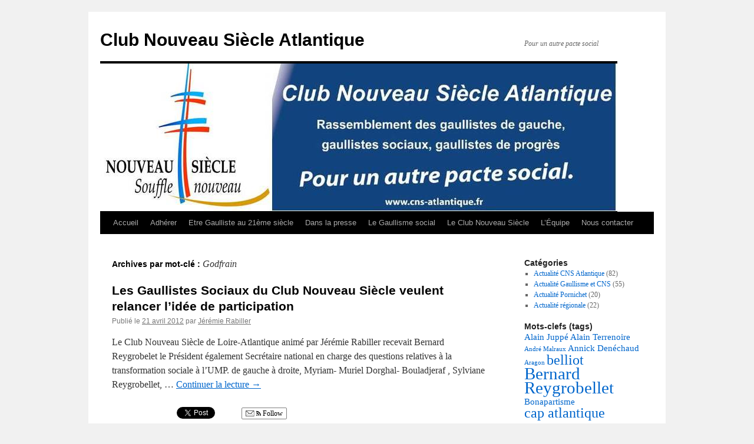

--- FILE ---
content_type: text/html; charset=UTF-8
request_url: https://www.cns-atlantique.fr/tag/godfrain/
body_size: 12076
content:
<!DOCTYPE html>
<html lang="fr-FR">
<head>
<meta charset="UTF-8" />
<title>
Godfrain | Club Nouveau Siècle Atlantique	</title>
<link rel="profile" href="https://gmpg.org/xfn/11" />
<link rel="stylesheet" type="text/css" media="all" href="https://www.cns-atlantique.fr/wp-content/themes/twentyten/style.css?ver=20251202" />
<link rel="pingback" href="https://www.cns-atlantique.fr/xmlrpc.php">
<meta name='robots' content='max-image-preview:large' />
<link rel="alternate" type="application/rss+xml" title="Club Nouveau Siècle Atlantique &raquo; Flux" href="https://www.cns-atlantique.fr/feed/" />
<link rel="alternate" type="application/rss+xml" title="Club Nouveau Siècle Atlantique &raquo; Flux des commentaires" href="https://www.cns-atlantique.fr/comments/feed/" />
<link rel="alternate" type="application/rss+xml" title="Club Nouveau Siècle Atlantique &raquo; Flux de l’étiquette Godfrain" href="https://www.cns-atlantique.fr/tag/godfrain/feed/" />
<style id='wp-img-auto-sizes-contain-inline-css' type='text/css'>
img:is([sizes=auto i],[sizes^="auto," i]){contain-intrinsic-size:3000px 1500px}
/*# sourceURL=wp-img-auto-sizes-contain-inline-css */
</style>
<style id='wp-emoji-styles-inline-css' type='text/css'>

	img.wp-smiley, img.emoji {
		display: inline !important;
		border: none !important;
		box-shadow: none !important;
		height: 1em !important;
		width: 1em !important;
		margin: 0 0.07em !important;
		vertical-align: -0.1em !important;
		background: none !important;
		padding: 0 !important;
	}
/*# sourceURL=wp-emoji-styles-inline-css */
</style>
<style id='wp-block-library-inline-css' type='text/css'>
:root{--wp-block-synced-color:#7a00df;--wp-block-synced-color--rgb:122,0,223;--wp-bound-block-color:var(--wp-block-synced-color);--wp-editor-canvas-background:#ddd;--wp-admin-theme-color:#007cba;--wp-admin-theme-color--rgb:0,124,186;--wp-admin-theme-color-darker-10:#006ba1;--wp-admin-theme-color-darker-10--rgb:0,107,160.5;--wp-admin-theme-color-darker-20:#005a87;--wp-admin-theme-color-darker-20--rgb:0,90,135;--wp-admin-border-width-focus:2px}@media (min-resolution:192dpi){:root{--wp-admin-border-width-focus:1.5px}}.wp-element-button{cursor:pointer}:root .has-very-light-gray-background-color{background-color:#eee}:root .has-very-dark-gray-background-color{background-color:#313131}:root .has-very-light-gray-color{color:#eee}:root .has-very-dark-gray-color{color:#313131}:root .has-vivid-green-cyan-to-vivid-cyan-blue-gradient-background{background:linear-gradient(135deg,#00d084,#0693e3)}:root .has-purple-crush-gradient-background{background:linear-gradient(135deg,#34e2e4,#4721fb 50%,#ab1dfe)}:root .has-hazy-dawn-gradient-background{background:linear-gradient(135deg,#faaca8,#dad0ec)}:root .has-subdued-olive-gradient-background{background:linear-gradient(135deg,#fafae1,#67a671)}:root .has-atomic-cream-gradient-background{background:linear-gradient(135deg,#fdd79a,#004a59)}:root .has-nightshade-gradient-background{background:linear-gradient(135deg,#330968,#31cdcf)}:root .has-midnight-gradient-background{background:linear-gradient(135deg,#020381,#2874fc)}:root{--wp--preset--font-size--normal:16px;--wp--preset--font-size--huge:42px}.has-regular-font-size{font-size:1em}.has-larger-font-size{font-size:2.625em}.has-normal-font-size{font-size:var(--wp--preset--font-size--normal)}.has-huge-font-size{font-size:var(--wp--preset--font-size--huge)}.has-text-align-center{text-align:center}.has-text-align-left{text-align:left}.has-text-align-right{text-align:right}.has-fit-text{white-space:nowrap!important}#end-resizable-editor-section{display:none}.aligncenter{clear:both}.items-justified-left{justify-content:flex-start}.items-justified-center{justify-content:center}.items-justified-right{justify-content:flex-end}.items-justified-space-between{justify-content:space-between}.screen-reader-text{border:0;clip-path:inset(50%);height:1px;margin:-1px;overflow:hidden;padding:0;position:absolute;width:1px;word-wrap:normal!important}.screen-reader-text:focus{background-color:#ddd;clip-path:none;color:#444;display:block;font-size:1em;height:auto;left:5px;line-height:normal;padding:15px 23px 14px;text-decoration:none;top:5px;width:auto;z-index:100000}html :where(.has-border-color){border-style:solid}html :where([style*=border-top-color]){border-top-style:solid}html :where([style*=border-right-color]){border-right-style:solid}html :where([style*=border-bottom-color]){border-bottom-style:solid}html :where([style*=border-left-color]){border-left-style:solid}html :where([style*=border-width]){border-style:solid}html :where([style*=border-top-width]){border-top-style:solid}html :where([style*=border-right-width]){border-right-style:solid}html :where([style*=border-bottom-width]){border-bottom-style:solid}html :where([style*=border-left-width]){border-left-style:solid}html :where(img[class*=wp-image-]){height:auto;max-width:100%}:where(figure){margin:0 0 1em}html :where(.is-position-sticky){--wp-admin--admin-bar--position-offset:var(--wp-admin--admin-bar--height,0px)}@media screen and (max-width:600px){html :where(.is-position-sticky){--wp-admin--admin-bar--position-offset:0px}}

/*# sourceURL=wp-block-library-inline-css */
</style><style id='global-styles-inline-css' type='text/css'>
:root{--wp--preset--aspect-ratio--square: 1;--wp--preset--aspect-ratio--4-3: 4/3;--wp--preset--aspect-ratio--3-4: 3/4;--wp--preset--aspect-ratio--3-2: 3/2;--wp--preset--aspect-ratio--2-3: 2/3;--wp--preset--aspect-ratio--16-9: 16/9;--wp--preset--aspect-ratio--9-16: 9/16;--wp--preset--color--black: #000;--wp--preset--color--cyan-bluish-gray: #abb8c3;--wp--preset--color--white: #fff;--wp--preset--color--pale-pink: #f78da7;--wp--preset--color--vivid-red: #cf2e2e;--wp--preset--color--luminous-vivid-orange: #ff6900;--wp--preset--color--luminous-vivid-amber: #fcb900;--wp--preset--color--light-green-cyan: #7bdcb5;--wp--preset--color--vivid-green-cyan: #00d084;--wp--preset--color--pale-cyan-blue: #8ed1fc;--wp--preset--color--vivid-cyan-blue: #0693e3;--wp--preset--color--vivid-purple: #9b51e0;--wp--preset--color--blue: #0066cc;--wp--preset--color--medium-gray: #666;--wp--preset--color--light-gray: #f1f1f1;--wp--preset--gradient--vivid-cyan-blue-to-vivid-purple: linear-gradient(135deg,rgb(6,147,227) 0%,rgb(155,81,224) 100%);--wp--preset--gradient--light-green-cyan-to-vivid-green-cyan: linear-gradient(135deg,rgb(122,220,180) 0%,rgb(0,208,130) 100%);--wp--preset--gradient--luminous-vivid-amber-to-luminous-vivid-orange: linear-gradient(135deg,rgb(252,185,0) 0%,rgb(255,105,0) 100%);--wp--preset--gradient--luminous-vivid-orange-to-vivid-red: linear-gradient(135deg,rgb(255,105,0) 0%,rgb(207,46,46) 100%);--wp--preset--gradient--very-light-gray-to-cyan-bluish-gray: linear-gradient(135deg,rgb(238,238,238) 0%,rgb(169,184,195) 100%);--wp--preset--gradient--cool-to-warm-spectrum: linear-gradient(135deg,rgb(74,234,220) 0%,rgb(151,120,209) 20%,rgb(207,42,186) 40%,rgb(238,44,130) 60%,rgb(251,105,98) 80%,rgb(254,248,76) 100%);--wp--preset--gradient--blush-light-purple: linear-gradient(135deg,rgb(255,206,236) 0%,rgb(152,150,240) 100%);--wp--preset--gradient--blush-bordeaux: linear-gradient(135deg,rgb(254,205,165) 0%,rgb(254,45,45) 50%,rgb(107,0,62) 100%);--wp--preset--gradient--luminous-dusk: linear-gradient(135deg,rgb(255,203,112) 0%,rgb(199,81,192) 50%,rgb(65,88,208) 100%);--wp--preset--gradient--pale-ocean: linear-gradient(135deg,rgb(255,245,203) 0%,rgb(182,227,212) 50%,rgb(51,167,181) 100%);--wp--preset--gradient--electric-grass: linear-gradient(135deg,rgb(202,248,128) 0%,rgb(113,206,126) 100%);--wp--preset--gradient--midnight: linear-gradient(135deg,rgb(2,3,129) 0%,rgb(40,116,252) 100%);--wp--preset--font-size--small: 13px;--wp--preset--font-size--medium: 20px;--wp--preset--font-size--large: 36px;--wp--preset--font-size--x-large: 42px;--wp--preset--spacing--20: 0.44rem;--wp--preset--spacing--30: 0.67rem;--wp--preset--spacing--40: 1rem;--wp--preset--spacing--50: 1.5rem;--wp--preset--spacing--60: 2.25rem;--wp--preset--spacing--70: 3.38rem;--wp--preset--spacing--80: 5.06rem;--wp--preset--shadow--natural: 6px 6px 9px rgba(0, 0, 0, 0.2);--wp--preset--shadow--deep: 12px 12px 50px rgba(0, 0, 0, 0.4);--wp--preset--shadow--sharp: 6px 6px 0px rgba(0, 0, 0, 0.2);--wp--preset--shadow--outlined: 6px 6px 0px -3px rgb(255, 255, 255), 6px 6px rgb(0, 0, 0);--wp--preset--shadow--crisp: 6px 6px 0px rgb(0, 0, 0);}:where(.is-layout-flex){gap: 0.5em;}:where(.is-layout-grid){gap: 0.5em;}body .is-layout-flex{display: flex;}.is-layout-flex{flex-wrap: wrap;align-items: center;}.is-layout-flex > :is(*, div){margin: 0;}body .is-layout-grid{display: grid;}.is-layout-grid > :is(*, div){margin: 0;}:where(.wp-block-columns.is-layout-flex){gap: 2em;}:where(.wp-block-columns.is-layout-grid){gap: 2em;}:where(.wp-block-post-template.is-layout-flex){gap: 1.25em;}:where(.wp-block-post-template.is-layout-grid){gap: 1.25em;}.has-black-color{color: var(--wp--preset--color--black) !important;}.has-cyan-bluish-gray-color{color: var(--wp--preset--color--cyan-bluish-gray) !important;}.has-white-color{color: var(--wp--preset--color--white) !important;}.has-pale-pink-color{color: var(--wp--preset--color--pale-pink) !important;}.has-vivid-red-color{color: var(--wp--preset--color--vivid-red) !important;}.has-luminous-vivid-orange-color{color: var(--wp--preset--color--luminous-vivid-orange) !important;}.has-luminous-vivid-amber-color{color: var(--wp--preset--color--luminous-vivid-amber) !important;}.has-light-green-cyan-color{color: var(--wp--preset--color--light-green-cyan) !important;}.has-vivid-green-cyan-color{color: var(--wp--preset--color--vivid-green-cyan) !important;}.has-pale-cyan-blue-color{color: var(--wp--preset--color--pale-cyan-blue) !important;}.has-vivid-cyan-blue-color{color: var(--wp--preset--color--vivid-cyan-blue) !important;}.has-vivid-purple-color{color: var(--wp--preset--color--vivid-purple) !important;}.has-black-background-color{background-color: var(--wp--preset--color--black) !important;}.has-cyan-bluish-gray-background-color{background-color: var(--wp--preset--color--cyan-bluish-gray) !important;}.has-white-background-color{background-color: var(--wp--preset--color--white) !important;}.has-pale-pink-background-color{background-color: var(--wp--preset--color--pale-pink) !important;}.has-vivid-red-background-color{background-color: var(--wp--preset--color--vivid-red) !important;}.has-luminous-vivid-orange-background-color{background-color: var(--wp--preset--color--luminous-vivid-orange) !important;}.has-luminous-vivid-amber-background-color{background-color: var(--wp--preset--color--luminous-vivid-amber) !important;}.has-light-green-cyan-background-color{background-color: var(--wp--preset--color--light-green-cyan) !important;}.has-vivid-green-cyan-background-color{background-color: var(--wp--preset--color--vivid-green-cyan) !important;}.has-pale-cyan-blue-background-color{background-color: var(--wp--preset--color--pale-cyan-blue) !important;}.has-vivid-cyan-blue-background-color{background-color: var(--wp--preset--color--vivid-cyan-blue) !important;}.has-vivid-purple-background-color{background-color: var(--wp--preset--color--vivid-purple) !important;}.has-black-border-color{border-color: var(--wp--preset--color--black) !important;}.has-cyan-bluish-gray-border-color{border-color: var(--wp--preset--color--cyan-bluish-gray) !important;}.has-white-border-color{border-color: var(--wp--preset--color--white) !important;}.has-pale-pink-border-color{border-color: var(--wp--preset--color--pale-pink) !important;}.has-vivid-red-border-color{border-color: var(--wp--preset--color--vivid-red) !important;}.has-luminous-vivid-orange-border-color{border-color: var(--wp--preset--color--luminous-vivid-orange) !important;}.has-luminous-vivid-amber-border-color{border-color: var(--wp--preset--color--luminous-vivid-amber) !important;}.has-light-green-cyan-border-color{border-color: var(--wp--preset--color--light-green-cyan) !important;}.has-vivid-green-cyan-border-color{border-color: var(--wp--preset--color--vivid-green-cyan) !important;}.has-pale-cyan-blue-border-color{border-color: var(--wp--preset--color--pale-cyan-blue) !important;}.has-vivid-cyan-blue-border-color{border-color: var(--wp--preset--color--vivid-cyan-blue) !important;}.has-vivid-purple-border-color{border-color: var(--wp--preset--color--vivid-purple) !important;}.has-vivid-cyan-blue-to-vivid-purple-gradient-background{background: var(--wp--preset--gradient--vivid-cyan-blue-to-vivid-purple) !important;}.has-light-green-cyan-to-vivid-green-cyan-gradient-background{background: var(--wp--preset--gradient--light-green-cyan-to-vivid-green-cyan) !important;}.has-luminous-vivid-amber-to-luminous-vivid-orange-gradient-background{background: var(--wp--preset--gradient--luminous-vivid-amber-to-luminous-vivid-orange) !important;}.has-luminous-vivid-orange-to-vivid-red-gradient-background{background: var(--wp--preset--gradient--luminous-vivid-orange-to-vivid-red) !important;}.has-very-light-gray-to-cyan-bluish-gray-gradient-background{background: var(--wp--preset--gradient--very-light-gray-to-cyan-bluish-gray) !important;}.has-cool-to-warm-spectrum-gradient-background{background: var(--wp--preset--gradient--cool-to-warm-spectrum) !important;}.has-blush-light-purple-gradient-background{background: var(--wp--preset--gradient--blush-light-purple) !important;}.has-blush-bordeaux-gradient-background{background: var(--wp--preset--gradient--blush-bordeaux) !important;}.has-luminous-dusk-gradient-background{background: var(--wp--preset--gradient--luminous-dusk) !important;}.has-pale-ocean-gradient-background{background: var(--wp--preset--gradient--pale-ocean) !important;}.has-electric-grass-gradient-background{background: var(--wp--preset--gradient--electric-grass) !important;}.has-midnight-gradient-background{background: var(--wp--preset--gradient--midnight) !important;}.has-small-font-size{font-size: var(--wp--preset--font-size--small) !important;}.has-medium-font-size{font-size: var(--wp--preset--font-size--medium) !important;}.has-large-font-size{font-size: var(--wp--preset--font-size--large) !important;}.has-x-large-font-size{font-size: var(--wp--preset--font-size--x-large) !important;}
/*# sourceURL=global-styles-inline-css */
</style>

<style id='classic-theme-styles-inline-css' type='text/css'>
/*! This file is auto-generated */
.wp-block-button__link{color:#fff;background-color:#32373c;border-radius:9999px;box-shadow:none;text-decoration:none;padding:calc(.667em + 2px) calc(1.333em + 2px);font-size:1.125em}.wp-block-file__button{background:#32373c;color:#fff;text-decoration:none}
/*# sourceURL=/wp-includes/css/classic-themes.min.css */
</style>
<link rel='stylesheet' id='cfblbcss-css' href='https://www.cns-atlantique.fr/wp-content/plugins/cardoza-facebook-like-box/cardozafacebook.css?ver=6.9' type='text/css' media='all' />
<link rel='stylesheet' id='cmplz-general-css' href='https://www.cns-atlantique.fr/wp-content/plugins/complianz-gdpr/assets/css/cookieblocker.min.css?ver=1767629406' type='text/css' media='all' />
<link rel='stylesheet' id='twentyten-block-style-css' href='https://www.cns-atlantique.fr/wp-content/themes/twentyten/blocks.css?ver=20250220' type='text/css' media='all' />
<link rel='stylesheet' id='__EPYT__style-css' href='https://www.cns-atlantique.fr/wp-content/plugins/youtube-embed-plus/styles/ytprefs.min.css?ver=14.2.4' type='text/css' media='all' />
<style id='__EPYT__style-inline-css' type='text/css'>

                .epyt-gallery-thumb {
                        width: 33.333%;
                }
                
/*# sourceURL=__EPYT__style-inline-css */
</style>
<link rel='stylesheet' id='really_simple_share_style-css' href='https://www.cns-atlantique.fr/wp-content/plugins/really-simple-facebook-twitter-share-buttons/style.css?ver=6.9' type='text/css' media='all' />
<script type="text/javascript" src="https://www.cns-atlantique.fr/wp-includes/js/jquery/jquery.min.js?ver=3.7.1" id="jquery-core-js"></script>
<script type="text/javascript" src="https://www.cns-atlantique.fr/wp-includes/js/jquery/jquery-migrate.min.js?ver=3.4.1" id="jquery-migrate-js"></script>
<script type="text/javascript" src="https://www.cns-atlantique.fr/wp-content/plugins/cardoza-facebook-like-box/cardozafacebook.js?ver=6.9" id="cfblbjs-js"></script>
<script type="text/javascript" id="__ytprefs__-js-extra">
/* <![CDATA[ */
var _EPYT_ = {"ajaxurl":"https://www.cns-atlantique.fr/wp-admin/admin-ajax.php","security":"f6941bd5a9","gallery_scrolloffset":"20","eppathtoscripts":"https://www.cns-atlantique.fr/wp-content/plugins/youtube-embed-plus/scripts/","eppath":"https://www.cns-atlantique.fr/wp-content/plugins/youtube-embed-plus/","epresponsiveselector":"[\"iframe.__youtube_prefs_widget__\"]","epdovol":"1","version":"14.2.4","evselector":"iframe.__youtube_prefs__[src], iframe[src*=\"youtube.com/embed/\"], iframe[src*=\"youtube-nocookie.com/embed/\"]","ajax_compat":"","maxres_facade":"eager","ytapi_load":"light","pause_others":"","stopMobileBuffer":"1","facade_mode":"","not_live_on_channel":""};
//# sourceURL=__ytprefs__-js-extra
/* ]]> */
</script>
<script type="text/javascript" src="https://www.cns-atlantique.fr/wp-content/plugins/youtube-embed-plus/scripts/ytprefs.min.js?ver=14.2.4" id="__ytprefs__-js"></script>
<link rel="https://api.w.org/" href="https://www.cns-atlantique.fr/wp-json/" /><link rel="alternate" title="JSON" type="application/json" href="https://www.cns-atlantique.fr/wp-json/wp/v2/tags/27" /><link rel="EditURI" type="application/rsd+xml" title="RSD" href="https://www.cns-atlantique.fr/xmlrpc.php?rsd" />
<meta name="generator" content="WordPress 6.9" />
<script>!function(d,s,id){var js,fjs=d.getElementsByTagName(s)[0];if(!d.getElementById(id)){js=d.createElement(s);js.id=id;js.src="//platform.twitter.com/widgets.js";fjs.parentNode.insertBefore(js,fjs);}}(document,"script","twitter-wjs");twitterWidgets.onload = _ga.trackTwitter;</script>
<style data-context="foundation-flickity-css">/*! Flickity v2.0.2
http://flickity.metafizzy.co
---------------------------------------------- */.flickity-enabled{position:relative}.flickity-enabled:focus{outline:0}.flickity-viewport{overflow:hidden;position:relative;height:100%}.flickity-slider{position:absolute;width:100%;height:100%}.flickity-enabled.is-draggable{-webkit-tap-highlight-color:transparent;tap-highlight-color:transparent;-webkit-user-select:none;-moz-user-select:none;-ms-user-select:none;user-select:none}.flickity-enabled.is-draggable .flickity-viewport{cursor:move;cursor:-webkit-grab;cursor:grab}.flickity-enabled.is-draggable .flickity-viewport.is-pointer-down{cursor:-webkit-grabbing;cursor:grabbing}.flickity-prev-next-button{position:absolute;top:50%;width:44px;height:44px;border:none;border-radius:50%;background:#fff;background:hsla(0,0%,100%,.75);cursor:pointer;-webkit-transform:translateY(-50%);transform:translateY(-50%)}.flickity-prev-next-button:hover{background:#fff}.flickity-prev-next-button:focus{outline:0;box-shadow:0 0 0 5px #09f}.flickity-prev-next-button:active{opacity:.6}.flickity-prev-next-button.previous{left:10px}.flickity-prev-next-button.next{right:10px}.flickity-rtl .flickity-prev-next-button.previous{left:auto;right:10px}.flickity-rtl .flickity-prev-next-button.next{right:auto;left:10px}.flickity-prev-next-button:disabled{opacity:.3;cursor:auto}.flickity-prev-next-button svg{position:absolute;left:20%;top:20%;width:60%;height:60%}.flickity-prev-next-button .arrow{fill:#333}.flickity-page-dots{position:absolute;width:100%;bottom:-25px;padding:0;margin:0;list-style:none;text-align:center;line-height:1}.flickity-rtl .flickity-page-dots{direction:rtl}.flickity-page-dots .dot{display:inline-block;width:10px;height:10px;margin:0 8px;background:#333;border-radius:50%;opacity:.25;cursor:pointer}.flickity-page-dots .dot.is-selected{opacity:1}</style><style data-context="foundation-slideout-css">.slideout-menu{position:fixed;left:0;top:0;bottom:0;right:auto;z-index:0;width:256px;overflow-y:auto;-webkit-overflow-scrolling:touch;display:none}.slideout-menu.pushit-right{left:auto;right:0}.slideout-panel{position:relative;z-index:1;will-change:transform}.slideout-open,.slideout-open .slideout-panel,.slideout-open body{overflow:hidden}.slideout-open .slideout-menu{display:block}.pushit{display:none}</style><link rel="icon" href="https://www.cns-atlantique.fr/wp-content/uploads/2014/06/cropped-Logo-CNS-national1-32x32.jpg" sizes="32x32" />
<link rel="icon" href="https://www.cns-atlantique.fr/wp-content/uploads/2014/06/cropped-Logo-CNS-national1-192x192.jpg" sizes="192x192" />
<link rel="apple-touch-icon" href="https://www.cns-atlantique.fr/wp-content/uploads/2014/06/cropped-Logo-CNS-national1-180x180.jpg" />
<meta name="msapplication-TileImage" content="https://www.cns-atlantique.fr/wp-content/uploads/2014/06/cropped-Logo-CNS-national1-270x270.jpg" />
<style>.ios7.web-app-mode.has-fixed header{ background-color: rgba(3,122,221,.88);}</style></head>

<body data-rsssl=1 data-cmplz=1 class="archive tag tag-godfrain tag-27 wp-theme-twentyten">
<div id="wrapper" class="hfeed">
		<a href="#content" class="screen-reader-text skip-link">Aller au contenu</a>
	<div id="header">
		<div id="masthead">
			<div id="branding" role="banner">
									<div id="site-title">
						<span>
							<a href="https://www.cns-atlantique.fr/" rel="home" >Club Nouveau Siècle Atlantique</a>
						</span>
					</div>
										<div id="site-description">Pour un autre pacte social</div>
					<img src="https://www.cns-atlantique.fr/wp-content/uploads/2016/05/Logo-CNS-Atlantiq.jpg" width="878" height="251" alt="Club Nouveau Siècle Atlantique" srcset="https://www.cns-atlantique.fr/wp-content/uploads/2016/05/Logo-CNS-Atlantiq.jpg 878w, https://www.cns-atlantique.fr/wp-content/uploads/2016/05/Logo-CNS-Atlantiq-300x86.jpg 300w, https://www.cns-atlantique.fr/wp-content/uploads/2016/05/Logo-CNS-Atlantiq-768x220.jpg 768w, https://www.cns-atlantique.fr/wp-content/uploads/2016/05/Logo-CNS-Atlantiq-500x143.jpg 500w" sizes="(max-width: 878px) 100vw, 878px" decoding="async" fetchpriority="high" />			</div><!-- #branding -->

			<div id="access" role="navigation">
				<div class="menu"><ul>
<li ><a href="https://www.cns-atlantique.fr/">Accueil</a></li><li class="page_item page-item-9"><a href="https://www.cns-atlantique.fr/adherer/">Adhérer</a></li>
<li class="page_item page-item-1608"><a href="https://www.cns-atlantique.fr/etre-gaulliste-au-21eme-siecle/">Etre Gaulliste au 21ème siècle</a></li>
<li class="page_item page-item-15"><a href="https://www.cns-atlantique.fr/dans-la-presse/">Dans la presse</a></li>
<li class="page_item page-item-24"><a href="https://www.cns-atlantique.fr/le-gaullisme/">Le Gaullisme social</a></li>
<li class="page_item page-item-21"><a href="https://www.cns-atlantique.fr/le-club-nouveau-siecle/">Le Club Nouveau Siècle</a></li>
<li class="page_item page-item-17"><a href="https://www.cns-atlantique.fr/lequipe/">L&rsquo;Équipe</a></li>
<li class="page_item page-item-26"><a href="https://www.cns-atlantique.fr/nous-contacter/">Nous contacter</a></li>
</ul></div>
			</div><!-- #access -->
		</div><!-- #masthead -->
	</div><!-- #header -->

	<div id="main">

		<div id="container">
			<div id="content" role="main">

				<h1 class="page-title">
				Archives par mot-clé&nbsp;: <span>Godfrain</span>				</h1>

				



	
			<div id="post-500" class="post-500 post type-post status-publish format-standard hentry category-cns-atlantique category-gaullisme category-actualite-pornichet tag-godfrain tag-pornichet tag-rabiller tag-reygrobellet tag-ump">
			<h2 class="entry-title"><a href="https://www.cns-atlantique.fr/les-gaullistes-sociaux-du-club-nouveau-siecle-veulent-relancer-lidee-de-participation-21-04-2012/" rel="bookmark">Les Gaullistes Sociaux du Club Nouveau Siècle veulent relancer l’idée de participation</a></h2>

			<div class="entry-meta">
				<span class="meta-prep meta-prep-author">Publié le</span> <a href="https://www.cns-atlantique.fr/les-gaullistes-sociaux-du-club-nouveau-siecle-veulent-relancer-lidee-de-participation-21-04-2012/" title="14 h 40 min" rel="bookmark"><span class="entry-date">21 avril 2012</span></a> <span class="meta-sep">par</span> <span class="author vcard"><a class="url fn n" href="https://www.cns-atlantique.fr/author/jeremierabiller/" title="Afficher tous les articles par Jérémie Rabiller">Jérémie Rabiller</a></span>			</div><!-- .entry-meta -->

					<div class="entry-summary">
				<p>Le Club Nouveau Siècle de Loire-Atlantique animé par Jérémie Rabiller recevait Bernard Reygrobelet le Président également Secrétaire national en charge des questions relatives à la transformation sociale à l’UMP. de gauche à droite, Myriam- Muriel Dorghal- Bouladjeraf , Sylviane Reygrobellet, &hellip; <a href="https://www.cns-atlantique.fr/les-gaullistes-sociaux-du-club-nouveau-siecle-veulent-relancer-lidee-de-participation-21-04-2012/">Continuer la lecture <span class="meta-nav">&rarr;</span></a></p>
<div style="min-height:33px;" class="really_simple_share really_simple_share_button robots-nocontent snap_nopreview"><div class="really_simple_share_facebook_like" style="width:100px;"><div class="fb-like" data-href="https://www.cns-atlantique.fr/les-gaullistes-sociaux-du-club-nouveau-siecle-veulent-relancer-lidee-de-participation-21-04-2012/" data-layout="button_count" data-width="100" ></div></div><div class="really_simple_share_twitter" style="width:100px;"><a href="https://twitter.com/share" class="twitter-share-button" data-count="horizontal"  data-text="Les Gaullistes Sociaux du Club Nouveau Siècle veulent relancer l’idée de participation" data-url="https://www.cns-atlantique.fr/les-gaullistes-sociaux-du-club-nouveau-siecle-veulent-relancer-lidee-de-participation-21-04-2012/"  data-via=""   ></a></div><div class="really_simple_share_google1" style="width:80px;"><div class="g-plusone" data-size="medium" data-href="https://www.cns-atlantique.fr/les-gaullistes-sociaux-du-club-nouveau-siecle-veulent-relancer-lidee-de-participation-21-04-2012/" ></div></div><div class="really_simple_share_specificfeeds_follow" style="width:110px;"><a href="http://www.specificfeeds.com/follow" target="_blank"><img decoding="async" src="https://www.cns-atlantique.fr/wp-content/plugins/really-simple-facebook-twitter-share-buttons/images/specificfeeds_follow.png" alt="Email, RSS" title="Email, RSS" /> Follow</a></div></div>
		<div class="really_simple_share_clearfix"></div>			</div><!-- .entry-summary -->
	
			<div class="entry-utility">
									<span class="cat-links">
						<span class="entry-utility-prep entry-utility-prep-cat-links">Publié dans</span> <a href="https://www.cns-atlantique.fr/category/cns-atlantique/" rel="category tag">Actualité CNS Atlantique</a>, <a href="https://www.cns-atlantique.fr/category/gaullisme/" rel="category tag">Actualité Gaullisme et CNS</a>, <a href="https://www.cns-atlantique.fr/category/actualite-pornichet/" rel="category tag">Actualité Pornichet</a>					</span>
					<span class="meta-sep">|</span>
				
								<span class="tag-links">
					<span class="entry-utility-prep entry-utility-prep-tag-links">Marqué avec</span> <a href="https://www.cns-atlantique.fr/tag/godfrain/" rel="tag">Godfrain</a>, <a href="https://www.cns-atlantique.fr/tag/pornichet/" rel="tag">pornichet</a>, <a href="https://www.cns-atlantique.fr/tag/rabiller/" rel="tag">Rabiller</a>, <a href="https://www.cns-atlantique.fr/tag/reygrobellet/" rel="tag">Reygrobellet</a>, <a href="https://www.cns-atlantique.fr/tag/ump/" rel="tag">ump</a>				</span>
				<span class="meta-sep">|</span>
				
				<span class="comments-link"><a href="https://www.cns-atlantique.fr/les-gaullistes-sociaux-du-club-nouveau-siecle-veulent-relancer-lidee-de-participation-21-04-2012/#respond">Laisser un commentaire</a></span>

							</div><!-- .entry-utility -->
		</div><!-- #post-500 -->

		
	

	
			<div id="post-438" class="post-438 post type-post status-publish format-standard has-post-thumbnail hentry category-cns-atlantique category-gaullisme tag-dechartre tag-godfrain tag-guena tag-montchamp tag-reygrobellet tag-terrenoire">
			<h2 class="entry-title"><a href="https://www.cns-atlantique.fr/appel-a-la-mobilisation-par-le-president-du-club-nouveau-siecle-04-03-2012/" rel="bookmark">Appel à la mobilisation par le Président du Club Nouveau Siècle</a></h2>

			<div class="entry-meta">
				<span class="meta-prep meta-prep-author">Publié le</span> <a href="https://www.cns-atlantique.fr/appel-a-la-mobilisation-par-le-president-du-club-nouveau-siecle-04-03-2012/" title="14 h 44 min" rel="bookmark"><span class="entry-date">4 mars 2012</span></a> <span class="meta-sep">par</span> <span class="author vcard"><a class="url fn n" href="https://www.cns-atlantique.fr/author/jeremierabiller/" title="Afficher tous les articles par Jérémie Rabiller">Jérémie Rabiller</a></span>			</div><!-- .entry-meta -->

					<div class="entry-summary">
				<p>Bernard Reygrobellet Président du club Nouveau Siècle Secrétaire national de l’U.M.P. en charge des questions relatives à la transformation sociale Philippe Dechartre, ancien ministre, Président d’Honneur et Fondateur du club Nouveau Siècle Yves Guéna, ancien Ministre, Président d’Honneur du club &hellip; <a href="https://www.cns-atlantique.fr/appel-a-la-mobilisation-par-le-president-du-club-nouveau-siecle-04-03-2012/">Continuer la lecture <span class="meta-nav">&rarr;</span></a></p>
<div style="min-height:33px;" class="really_simple_share really_simple_share_button robots-nocontent snap_nopreview"><div class="really_simple_share_facebook_like" style="width:100px;"><div class="fb-like" data-href="https://www.cns-atlantique.fr/appel-a-la-mobilisation-par-le-president-du-club-nouveau-siecle-04-03-2012/" data-layout="button_count" data-width="100" ></div></div><div class="really_simple_share_twitter" style="width:100px;"><a href="https://twitter.com/share" class="twitter-share-button" data-count="horizontal"  data-text="Appel à la mobilisation par le Président du Club Nouveau Siècle" data-url="https://www.cns-atlantique.fr/appel-a-la-mobilisation-par-le-president-du-club-nouveau-siecle-04-03-2012/"  data-via=""   ></a></div><div class="really_simple_share_google1" style="width:80px;"><div class="g-plusone" data-size="medium" data-href="https://www.cns-atlantique.fr/appel-a-la-mobilisation-par-le-president-du-club-nouveau-siecle-04-03-2012/" ></div></div><div class="really_simple_share_specificfeeds_follow" style="width:110px;"><a href="http://www.specificfeeds.com/follow" target="_blank"><img decoding="async" src="https://www.cns-atlantique.fr/wp-content/plugins/really-simple-facebook-twitter-share-buttons/images/specificfeeds_follow.png" alt="Email, RSS" title="Email, RSS" /> Follow</a></div></div>
		<div class="really_simple_share_clearfix"></div>			</div><!-- .entry-summary -->
	
			<div class="entry-utility">
									<span class="cat-links">
						<span class="entry-utility-prep entry-utility-prep-cat-links">Publié dans</span> <a href="https://www.cns-atlantique.fr/category/cns-atlantique/" rel="category tag">Actualité CNS Atlantique</a>, <a href="https://www.cns-atlantique.fr/category/gaullisme/" rel="category tag">Actualité Gaullisme et CNS</a>					</span>
					<span class="meta-sep">|</span>
				
								<span class="tag-links">
					<span class="entry-utility-prep entry-utility-prep-tag-links">Marqué avec</span> <a href="https://www.cns-atlantique.fr/tag/dechartre/" rel="tag">Dechartre</a>, <a href="https://www.cns-atlantique.fr/tag/godfrain/" rel="tag">Godfrain</a>, <a href="https://www.cns-atlantique.fr/tag/guena/" rel="tag">Guéna</a>, <a href="https://www.cns-atlantique.fr/tag/montchamp/" rel="tag">Montchamp</a>, <a href="https://www.cns-atlantique.fr/tag/reygrobellet/" rel="tag">Reygrobellet</a>, <a href="https://www.cns-atlantique.fr/tag/terrenoire/" rel="tag">Terrenoire</a>				</span>
				<span class="meta-sep">|</span>
				
				<span class="comments-link"><a href="https://www.cns-atlantique.fr/appel-a-la-mobilisation-par-le-president-du-club-nouveau-siecle-04-03-2012/#respond">Laisser un commentaire</a></span>

							</div><!-- .entry-utility -->
		</div><!-- #post-438 -->

		
	

			</div><!-- #content -->
		</div><!-- #container -->


		<div id="primary" class="widget-area" role="complementary">
			<ul class="xoxo">

<li id="categories-3" class="widget-container widget_categories"><h3 class="widget-title">Catégories</h3>
			<ul>
					<li class="cat-item cat-item-1"><a href="https://www.cns-atlantique.fr/category/cns-atlantique/">Actualité CNS Atlantique</a> (82)
</li>
	<li class="cat-item cat-item-3"><a href="https://www.cns-atlantique.fr/category/gaullisme/">Actualité Gaullisme et CNS</a> (55)
</li>
	<li class="cat-item cat-item-20"><a href="https://www.cns-atlantique.fr/category/actualite-pornichet/">Actualité Pornichet</a> (20)
</li>
	<li class="cat-item cat-item-4"><a href="https://www.cns-atlantique.fr/category/actualite-regionale/">Actualité régionale</a> (22)
</li>
			</ul>

			</li><li id="tag_cloud-3" class="widget-container widget_tag_cloud"><h3 class="widget-title">Mots-clefs (tags)</h3><div class="tagcloud"><ul class='wp-tag-cloud' role='list'>
	<li><a href="https://www.cns-atlantique.fr/tag/alain-juppe/" class="tag-cloud-link tag-link-38 tag-link-position-1" style="font-size: 11.230769230769pt;" aria-label="Alain Juppé (2 éléments)">Alain Juppé</a></li>
	<li><a href="https://www.cns-atlantique.fr/tag/alain-terrenoire/" class="tag-cloud-link tag-link-49 tag-link-position-2" style="font-size: 11.230769230769pt;" aria-label="Alain Terrenoire (2 éléments)">Alain Terrenoire</a></li>
	<li><a href="https://www.cns-atlantique.fr/tag/andre-malraux/" class="tag-cloud-link tag-link-68 tag-link-position-3" style="font-size: 8pt;" aria-label="André Malraux (1 élément)">André Malraux</a></li>
	<li><a href="https://www.cns-atlantique.fr/tag/annick-denechaud/" class="tag-cloud-link tag-link-57 tag-link-position-4" style="font-size: 11.230769230769pt;" aria-label="Annick Denéchaud (2 éléments)">Annick Denéchaud</a></li>
	<li><a href="https://www.cns-atlantique.fr/tag/aragon/" class="tag-cloud-link tag-link-67 tag-link-position-5" style="font-size: 8pt;" aria-label="Aragon (1 élément)">Aragon</a></li>
	<li><a href="https://www.cns-atlantique.fr/tag/belliot/" class="tag-cloud-link tag-link-15 tag-link-position-6" style="font-size: 17.871794871795pt;" aria-label="belliot (6 éléments)">belliot</a></li>
	<li><a href="https://www.cns-atlantique.fr/tag/bernard-reygrobellet/" class="tag-cloud-link tag-link-32 tag-link-position-7" style="font-size: 22pt;" aria-label="Bernard Reygrobellet (11 éléments)">Bernard Reygrobellet</a></li>
	<li><a href="https://www.cns-atlantique.fr/tag/bonapartisme/" class="tag-cloud-link tag-link-51 tag-link-position-8" style="font-size: 11.230769230769pt;" aria-label="Bonapartisme (2 éléments)">Bonapartisme</a></li>
	<li><a href="https://www.cns-atlantique.fr/tag/cap-atlantique/" class="tag-cloud-link tag-link-14 tag-link-position-9" style="font-size: 17.871794871795pt;" aria-label="cap atlantique (6 éléments)">cap atlantique</a></li>
	<li><a href="https://www.cns-atlantique.fr/tag/carene/" class="tag-cloud-link tag-link-13 tag-link-position-10" style="font-size: 19.666666666667pt;" aria-label="carene (8 éléments)">carene</a></li>
	<li><a href="https://www.cns-atlantique.fr/tag/christian-bigaut/" class="tag-cloud-link tag-link-45 tag-link-position-11" style="font-size: 13.384615384615pt;" aria-label="Christian Bigaut (3 éléments)">Christian Bigaut</a></li>
	<li><a href="https://www.cns-atlantique.fr/tag/congres-lr/" class="tag-cloud-link tag-link-80 tag-link-position-12" style="font-size: 8pt;" aria-label="Congrès LR (1 élément)">Congrès LR</a></li>
	<li><a href="https://www.cns-atlantique.fr/tag/congreslr-2021/" class="tag-cloud-link tag-link-82 tag-link-position-13" style="font-size: 8pt;" aria-label="CongrèsLR 2021 (1 élément)">CongrèsLR 2021</a></li>
	<li><a href="https://www.cns-atlantique.fr/tag/congres-pour-la-france/" class="tag-cloud-link tag-link-81 tag-link-position-14" style="font-size: 8pt;" aria-label="Congrès pour la France (1 élément)">Congrès pour la France</a></li>
	<li><a href="https://www.cns-atlantique.fr/tag/constituante/" class="tag-cloud-link tag-link-52 tag-link-position-15" style="font-size: 11.230769230769pt;" aria-label="Constituante (2 éléments)">Constituante</a></li>
	<li><a href="https://www.cns-atlantique.fr/tag/de-gaulle/" class="tag-cloud-link tag-link-71 tag-link-position-16" style="font-size: 8pt;" aria-label="De Gaulle (1 élément)">De Gaulle</a></li>
	<li><a href="https://www.cns-atlantique.fr/tag/europe/" class="tag-cloud-link tag-link-50 tag-link-position-17" style="font-size: 11.230769230769pt;" aria-label="Europe (2 éléments)">Europe</a></li>
	<li><a href="https://www.cns-atlantique.fr/tag/francois-fillon/" class="tag-cloud-link tag-link-35 tag-link-position-18" style="font-size: 15.179487179487pt;" aria-label="François Fillon (4 éléments)">François Fillon</a></li>
	<li><a href="https://www.cns-atlantique.fr/tag/francois-mitterrand/" class="tag-cloud-link tag-link-70 tag-link-position-19" style="font-size: 8pt;" aria-label="François Mitterrand (1 élément)">François Mitterrand</a></li>
	<li><a href="https://www.cns-atlantique.fr/tag/godfrain/" class="tag-cloud-link tag-link-27 tag-link-position-20" style="font-size: 11.230769230769pt;" aria-label="Godfrain (2 éléments)">Godfrain</a></li>
	<li><a href="https://www.cns-atlantique.fr/tag/gerard-larcher/" class="tag-cloud-link tag-link-54 tag-link-position-21" style="font-size: 11.230769230769pt;" aria-label="Gérard Larcher (2 éléments)">Gérard Larcher</a></li>
	<li><a href="https://www.cns-atlantique.fr/tag/hayek/" class="tag-cloud-link tag-link-74 tag-link-position-22" style="font-size: 8pt;" aria-label="Hayek (1 élément)">Hayek</a></li>
	<li><a href="https://www.cns-atlantique.fr/tag/jacques-chirac/" class="tag-cloud-link tag-link-43 tag-link-position-23" style="font-size: 11.230769230769pt;" aria-label="Jacques CHIRAC (2 éléments)">Jacques CHIRAC</a></li>
	<li><a href="https://www.cns-atlantique.fr/tag/keynes/" class="tag-cloud-link tag-link-75 tag-link-position-24" style="font-size: 8pt;" aria-label="Keynes (1 élément)">Keynes</a></li>
	<li><a href="https://www.cns-atlantique.fr/tag/koenig/" class="tag-cloud-link tag-link-73 tag-link-position-25" style="font-size: 8pt;" aria-label="Koenig (1 élément)">Koenig</a></li>
	<li><a href="https://www.cns-atlantique.fr/tag/labaule/" class="tag-cloud-link tag-link-79 tag-link-position-26" style="font-size: 8pt;" aria-label="LaBaule (1 élément)">LaBaule</a></li>
	<li><a href="https://www.cns-atlantique.fr/tag/lr/" class="tag-cloud-link tag-link-84 tag-link-position-27" style="font-size: 8pt;" aria-label="LR (1 élément)">LR</a></li>
	<li><a href="https://www.cns-atlantique.fr/tag/lr44/" class="tag-cloud-link tag-link-83 tag-link-position-28" style="font-size: 8pt;" aria-label="LR44 (1 élément)">LR44</a></li>
	<li><a href="https://www.cns-atlantique.fr/tag/michele-alliot-marie/" class="tag-cloud-link tag-link-61 tag-link-position-29" style="font-size: 8pt;" aria-label="Michèle Alliot-Marie (1 élément)">Michèle Alliot-Marie</a></li>
	<li><a href="https://www.cns-atlantique.fr/tag/montchamp/" class="tag-cloud-link tag-link-17 tag-link-position-30" style="font-size: 13.384615384615pt;" aria-label="Montchamp (3 éléments)">Montchamp</a></li>
	<li><a href="https://www.cns-atlantique.fr/tag/montebourg/" class="tag-cloud-link tag-link-72 tag-link-position-31" style="font-size: 8pt;" aria-label="Montebourg (1 élément)">Montebourg</a></li>
	<li><a href="https://www.cns-atlantique.fr/tag/metaireau/" class="tag-cloud-link tag-link-24 tag-link-position-32" style="font-size: 11.230769230769pt;" aria-label="Métaireau (2 éléments)">Métaireau</a></li>
	<li><a href="https://www.cns-atlantique.fr/tag/nicolas-sarkozy/" class="tag-cloud-link tag-link-30 tag-link-position-33" style="font-size: 15.179487179487pt;" aria-label="Nicolas Sarkozy (4 éléments)">Nicolas Sarkozy</a></li>
	<li><a href="https://www.cns-atlantique.fr/tag/otan/" class="tag-cloud-link tag-link-66 tag-link-position-34" style="font-size: 8pt;" aria-label="OTAN (1 élément)">OTAN</a></li>
	<li><a href="https://www.cns-atlantique.fr/tag/participation/" class="tag-cloud-link tag-link-39 tag-link-position-35" style="font-size: 15.179487179487pt;" aria-label="participation (4 éléments)">participation</a></li>
	<li><a href="https://www.cns-atlantique.fr/tag/peyrefitte/" class="tag-cloud-link tag-link-76 tag-link-position-36" style="font-size: 8pt;" aria-label="Peyrefitte (1 élément)">Peyrefitte</a></li>
	<li><a href="https://www.cns-atlantique.fr/tag/pierre-mendes-france/" class="tag-cloud-link tag-link-69 tag-link-position-37" style="font-size: 8pt;" aria-label="Pierre Mendès-France (1 élément)">Pierre Mendès-France</a></li>
	<li><a href="https://www.cns-atlantique.fr/tag/pornichet/" class="tag-cloud-link tag-link-12 tag-link-position-38" style="font-size: 18.769230769231pt;" aria-label="pornichet (7 éléments)">pornichet</a></li>
	<li><a href="https://www.cns-atlantique.fr/tag/priou/" class="tag-cloud-link tag-link-19 tag-link-position-39" style="font-size: 13.384615384615pt;" aria-label="Priou (3 éléments)">Priou</a></li>
	<li><a href="https://www.cns-atlantique.fr/tag/rabiller/" class="tag-cloud-link tag-link-29 tag-link-position-40" style="font-size: 11.230769230769pt;" aria-label="Rabiller (2 éléments)">Rabiller</a></li>
	<li><a href="https://www.cns-atlantique.fr/tag/reygrobellet/" class="tag-cloud-link tag-link-22 tag-link-position-41" style="font-size: 15.179487179487pt;" aria-label="Reygrobellet (4 éléments)">Reygrobellet</a></li>
	<li><a href="https://www.cns-atlantique.fr/tag/rousseau/" class="tag-cloud-link tag-link-78 tag-link-position-42" style="font-size: 8pt;" aria-label="Rousseau (1 élément)">Rousseau</a></li>
	<li><a href="https://www.cns-atlantique.fr/tag/saint-clair/" class="tag-cloud-link tag-link-77 tag-link-position-43" style="font-size: 8pt;" aria-label="Saint Clair (1 élément)">Saint Clair</a></li>
	<li><a href="https://www.cns-atlantique.fr/tag/ump/" class="tag-cloud-link tag-link-16 tag-link-position-44" style="font-size: 16.615384615385pt;" aria-label="ump (5 éléments)">ump</a></li>
	<li><a href="https://www.cns-atlantique.fr/tag/xavier-bertrand/" class="tag-cloud-link tag-link-48 tag-link-position-45" style="font-size: 15.179487179487pt;" aria-label="Xavier Bertrand (4 éléments)">Xavier Bertrand</a></li>
</ul>
</div>
</li>			</ul>
		</div><!-- #primary .widget-area -->


		<div id="secondary" class="widget-area" role="complementary">
			<ul class="xoxo">
				<li id="categories-4" class="widget-container widget_categories"><h3 class="widget-title">Catégories</h3>
			<ul>
					<li class="cat-item cat-item-1"><a href="https://www.cns-atlantique.fr/category/cns-atlantique/">Actualité CNS Atlantique</a>
</li>
	<li class="cat-item cat-item-3"><a href="https://www.cns-atlantique.fr/category/gaullisme/">Actualité Gaullisme et CNS</a>
</li>
	<li class="cat-item cat-item-20"><a href="https://www.cns-atlantique.fr/category/actualite-pornichet/">Actualité Pornichet</a>
</li>
	<li class="cat-item cat-item-4"><a href="https://www.cns-atlantique.fr/category/actualite-regionale/">Actualité régionale</a>
</li>
			</ul>

			</li><li id="linkcat-2" class="widget-container widget_links"><h3 class="widget-title">Liens Club Nouveau Siècle</h3>
	<ul class='xoxo blogroll'>
<li><a href="http://www.club-nouveau-siecle.org" target="_blank">Club Nouveau Siècle (National)</a></li>

	</ul>
</li>
<li id="linkcat-5" class="widget-container widget_links"><h3 class="widget-title">Liens extérieurs</h3>
	<ul class='xoxo blogroll'>
<li><a href="https://www.avecretailleau.fr" target="_blank">Avec Bruno RETAILLEAU</a></li>
<li><a href="https://www.paysdelaloire.fr/mon-conseil-regional/linstitution/les-elus?groupe%5B%5D=269" target="_blank">Groupe des élus &quot;Aimer et Agir pour les Pays de la Loire&quot;</a></li>
<li><a href="https://horizonsleparti.fr/" target="_blank">Horizons</a></li>
<li><a href="http://www.republicains.fr/">Les Républicains</a></li>
<li><a href="https://republicains.fr/federation/44-loire-atlantique/" title="Les Républicains 44">Les Républicains 44 (Loire-Atlantique)</a></li>
<li><a href="https://www.nousfrance.fr/" title="Je découvre la vision de Xavier BERTRAND" target="_blank">Nous, France (mouvement de Xavier BERTRAND)</a></li>
<li><a href="https://paneurope.fr/" target="_blank">Pan Europe France (CFUP)</a></li>
<li><a href="https://www.eppgroup.eu/fr/" target="_blank">Parti Populaire Européen (PPE)</a></li>
<li><a href="https://international-paneuropean-union.eu/" target="_blank">Union PanEuropéenne Internationale</a></li>

	</ul>
</li>
<li id="tag_cloud-4" class="widget-container widget_tag_cloud"><h3 class="widget-title">Étiquettes</h3><div class="tagcloud"><ul class='wp-tag-cloud' role='list'>
	<li><a href="https://www.cns-atlantique.fr/tag/alain-juppe/" class="tag-cloud-link tag-link-38 tag-link-position-1" style="font-size: 11.230769230769pt;" aria-label="Alain Juppé (2 éléments)">Alain Juppé</a></li>
	<li><a href="https://www.cns-atlantique.fr/tag/alain-terrenoire/" class="tag-cloud-link tag-link-49 tag-link-position-2" style="font-size: 11.230769230769pt;" aria-label="Alain Terrenoire (2 éléments)">Alain Terrenoire</a></li>
	<li><a href="https://www.cns-atlantique.fr/tag/andre-malraux/" class="tag-cloud-link tag-link-68 tag-link-position-3" style="font-size: 8pt;" aria-label="André Malraux (1 élément)">André Malraux</a></li>
	<li><a href="https://www.cns-atlantique.fr/tag/annick-denechaud/" class="tag-cloud-link tag-link-57 tag-link-position-4" style="font-size: 11.230769230769pt;" aria-label="Annick Denéchaud (2 éléments)">Annick Denéchaud</a></li>
	<li><a href="https://www.cns-atlantique.fr/tag/aragon/" class="tag-cloud-link tag-link-67 tag-link-position-5" style="font-size: 8pt;" aria-label="Aragon (1 élément)">Aragon</a></li>
	<li><a href="https://www.cns-atlantique.fr/tag/belliot/" class="tag-cloud-link tag-link-15 tag-link-position-6" style="font-size: 17.871794871795pt;" aria-label="belliot (6 éléments)">belliot</a></li>
	<li><a href="https://www.cns-atlantique.fr/tag/bernard-reygrobellet/" class="tag-cloud-link tag-link-32 tag-link-position-7" style="font-size: 22pt;" aria-label="Bernard Reygrobellet (11 éléments)">Bernard Reygrobellet</a></li>
	<li><a href="https://www.cns-atlantique.fr/tag/bonapartisme/" class="tag-cloud-link tag-link-51 tag-link-position-8" style="font-size: 11.230769230769pt;" aria-label="Bonapartisme (2 éléments)">Bonapartisme</a></li>
	<li><a href="https://www.cns-atlantique.fr/tag/cap-atlantique/" class="tag-cloud-link tag-link-14 tag-link-position-9" style="font-size: 17.871794871795pt;" aria-label="cap atlantique (6 éléments)">cap atlantique</a></li>
	<li><a href="https://www.cns-atlantique.fr/tag/carene/" class="tag-cloud-link tag-link-13 tag-link-position-10" style="font-size: 19.666666666667pt;" aria-label="carene (8 éléments)">carene</a></li>
	<li><a href="https://www.cns-atlantique.fr/tag/christian-bigaut/" class="tag-cloud-link tag-link-45 tag-link-position-11" style="font-size: 13.384615384615pt;" aria-label="Christian Bigaut (3 éléments)">Christian Bigaut</a></li>
	<li><a href="https://www.cns-atlantique.fr/tag/congres-lr/" class="tag-cloud-link tag-link-80 tag-link-position-12" style="font-size: 8pt;" aria-label="Congrès LR (1 élément)">Congrès LR</a></li>
	<li><a href="https://www.cns-atlantique.fr/tag/congreslr-2021/" class="tag-cloud-link tag-link-82 tag-link-position-13" style="font-size: 8pt;" aria-label="CongrèsLR 2021 (1 élément)">CongrèsLR 2021</a></li>
	<li><a href="https://www.cns-atlantique.fr/tag/congres-pour-la-france/" class="tag-cloud-link tag-link-81 tag-link-position-14" style="font-size: 8pt;" aria-label="Congrès pour la France (1 élément)">Congrès pour la France</a></li>
	<li><a href="https://www.cns-atlantique.fr/tag/constituante/" class="tag-cloud-link tag-link-52 tag-link-position-15" style="font-size: 11.230769230769pt;" aria-label="Constituante (2 éléments)">Constituante</a></li>
	<li><a href="https://www.cns-atlantique.fr/tag/de-gaulle/" class="tag-cloud-link tag-link-71 tag-link-position-16" style="font-size: 8pt;" aria-label="De Gaulle (1 élément)">De Gaulle</a></li>
	<li><a href="https://www.cns-atlantique.fr/tag/europe/" class="tag-cloud-link tag-link-50 tag-link-position-17" style="font-size: 11.230769230769pt;" aria-label="Europe (2 éléments)">Europe</a></li>
	<li><a href="https://www.cns-atlantique.fr/tag/francois-fillon/" class="tag-cloud-link tag-link-35 tag-link-position-18" style="font-size: 15.179487179487pt;" aria-label="François Fillon (4 éléments)">François Fillon</a></li>
	<li><a href="https://www.cns-atlantique.fr/tag/francois-mitterrand/" class="tag-cloud-link tag-link-70 tag-link-position-19" style="font-size: 8pt;" aria-label="François Mitterrand (1 élément)">François Mitterrand</a></li>
	<li><a href="https://www.cns-atlantique.fr/tag/godfrain/" class="tag-cloud-link tag-link-27 tag-link-position-20" style="font-size: 11.230769230769pt;" aria-label="Godfrain (2 éléments)">Godfrain</a></li>
	<li><a href="https://www.cns-atlantique.fr/tag/gerard-larcher/" class="tag-cloud-link tag-link-54 tag-link-position-21" style="font-size: 11.230769230769pt;" aria-label="Gérard Larcher (2 éléments)">Gérard Larcher</a></li>
	<li><a href="https://www.cns-atlantique.fr/tag/hayek/" class="tag-cloud-link tag-link-74 tag-link-position-22" style="font-size: 8pt;" aria-label="Hayek (1 élément)">Hayek</a></li>
	<li><a href="https://www.cns-atlantique.fr/tag/jacques-chirac/" class="tag-cloud-link tag-link-43 tag-link-position-23" style="font-size: 11.230769230769pt;" aria-label="Jacques CHIRAC (2 éléments)">Jacques CHIRAC</a></li>
	<li><a href="https://www.cns-atlantique.fr/tag/keynes/" class="tag-cloud-link tag-link-75 tag-link-position-24" style="font-size: 8pt;" aria-label="Keynes (1 élément)">Keynes</a></li>
	<li><a href="https://www.cns-atlantique.fr/tag/koenig/" class="tag-cloud-link tag-link-73 tag-link-position-25" style="font-size: 8pt;" aria-label="Koenig (1 élément)">Koenig</a></li>
	<li><a href="https://www.cns-atlantique.fr/tag/labaule/" class="tag-cloud-link tag-link-79 tag-link-position-26" style="font-size: 8pt;" aria-label="LaBaule (1 élément)">LaBaule</a></li>
	<li><a href="https://www.cns-atlantique.fr/tag/lr/" class="tag-cloud-link tag-link-84 tag-link-position-27" style="font-size: 8pt;" aria-label="LR (1 élément)">LR</a></li>
	<li><a href="https://www.cns-atlantique.fr/tag/lr44/" class="tag-cloud-link tag-link-83 tag-link-position-28" style="font-size: 8pt;" aria-label="LR44 (1 élément)">LR44</a></li>
	<li><a href="https://www.cns-atlantique.fr/tag/michele-alliot-marie/" class="tag-cloud-link tag-link-61 tag-link-position-29" style="font-size: 8pt;" aria-label="Michèle Alliot-Marie (1 élément)">Michèle Alliot-Marie</a></li>
	<li><a href="https://www.cns-atlantique.fr/tag/montchamp/" class="tag-cloud-link tag-link-17 tag-link-position-30" style="font-size: 13.384615384615pt;" aria-label="Montchamp (3 éléments)">Montchamp</a></li>
	<li><a href="https://www.cns-atlantique.fr/tag/montebourg/" class="tag-cloud-link tag-link-72 tag-link-position-31" style="font-size: 8pt;" aria-label="Montebourg (1 élément)">Montebourg</a></li>
	<li><a href="https://www.cns-atlantique.fr/tag/metaireau/" class="tag-cloud-link tag-link-24 tag-link-position-32" style="font-size: 11.230769230769pt;" aria-label="Métaireau (2 éléments)">Métaireau</a></li>
	<li><a href="https://www.cns-atlantique.fr/tag/nicolas-sarkozy/" class="tag-cloud-link tag-link-30 tag-link-position-33" style="font-size: 15.179487179487pt;" aria-label="Nicolas Sarkozy (4 éléments)">Nicolas Sarkozy</a></li>
	<li><a href="https://www.cns-atlantique.fr/tag/otan/" class="tag-cloud-link tag-link-66 tag-link-position-34" style="font-size: 8pt;" aria-label="OTAN (1 élément)">OTAN</a></li>
	<li><a href="https://www.cns-atlantique.fr/tag/participation/" class="tag-cloud-link tag-link-39 tag-link-position-35" style="font-size: 15.179487179487pt;" aria-label="participation (4 éléments)">participation</a></li>
	<li><a href="https://www.cns-atlantique.fr/tag/peyrefitte/" class="tag-cloud-link tag-link-76 tag-link-position-36" style="font-size: 8pt;" aria-label="Peyrefitte (1 élément)">Peyrefitte</a></li>
	<li><a href="https://www.cns-atlantique.fr/tag/pierre-mendes-france/" class="tag-cloud-link tag-link-69 tag-link-position-37" style="font-size: 8pt;" aria-label="Pierre Mendès-France (1 élément)">Pierre Mendès-France</a></li>
	<li><a href="https://www.cns-atlantique.fr/tag/pornichet/" class="tag-cloud-link tag-link-12 tag-link-position-38" style="font-size: 18.769230769231pt;" aria-label="pornichet (7 éléments)">pornichet</a></li>
	<li><a href="https://www.cns-atlantique.fr/tag/priou/" class="tag-cloud-link tag-link-19 tag-link-position-39" style="font-size: 13.384615384615pt;" aria-label="Priou (3 éléments)">Priou</a></li>
	<li><a href="https://www.cns-atlantique.fr/tag/rabiller/" class="tag-cloud-link tag-link-29 tag-link-position-40" style="font-size: 11.230769230769pt;" aria-label="Rabiller (2 éléments)">Rabiller</a></li>
	<li><a href="https://www.cns-atlantique.fr/tag/reygrobellet/" class="tag-cloud-link tag-link-22 tag-link-position-41" style="font-size: 15.179487179487pt;" aria-label="Reygrobellet (4 éléments)">Reygrobellet</a></li>
	<li><a href="https://www.cns-atlantique.fr/tag/rousseau/" class="tag-cloud-link tag-link-78 tag-link-position-42" style="font-size: 8pt;" aria-label="Rousseau (1 élément)">Rousseau</a></li>
	<li><a href="https://www.cns-atlantique.fr/tag/saint-clair/" class="tag-cloud-link tag-link-77 tag-link-position-43" style="font-size: 8pt;" aria-label="Saint Clair (1 élément)">Saint Clair</a></li>
	<li><a href="https://www.cns-atlantique.fr/tag/ump/" class="tag-cloud-link tag-link-16 tag-link-position-44" style="font-size: 16.615384615385pt;" aria-label="ump (5 éléments)">ump</a></li>
	<li><a href="https://www.cns-atlantique.fr/tag/xavier-bertrand/" class="tag-cloud-link tag-link-48 tag-link-position-45" style="font-size: 15.179487179487pt;" aria-label="Xavier Bertrand (4 éléments)">Xavier Bertrand</a></li>
</ul>
</div>
</li><li id="search-3" class="widget-container widget_search"><h3 class="widget-title">Recherche</h3><form role="search" method="get" id="searchform" class="searchform" action="https://www.cns-atlantique.fr/">
				<div>
					<label class="screen-reader-text" for="s">Rechercher :</label>
					<input type="text" value="" name="s" id="s" />
					<input type="submit" id="searchsubmit" value="Rechercher" />
				</div>
			</form></li>			</ul>
		</div><!-- #secondary .widget-area -->

	</div><!-- #main -->

	<div id="footer" role="contentinfo">
		<div id="colophon">



			<div id="site-info">
				<a href="https://www.cns-atlantique.fr/" rel="home">
					Club Nouveau Siècle Atlantique				</a>
							</div><!-- #site-info -->

			<div id="site-generator">
								<a href="https://wordpress.org/" class="imprint" title="Plate-forme de publication personnelle à la pointe de la sémantique">
					Fièrement propulsé par WordPress				</a>
			</div><!-- #site-generator -->

		</div><!-- #colophon -->
	</div><!-- #footer -->

</div><!-- #wrapper -->

<script type="speculationrules">
{"prefetch":[{"source":"document","where":{"and":[{"href_matches":"/*"},{"not":{"href_matches":["/wp-*.php","/wp-admin/*","/wp-content/uploads/*","/wp-content/*","/wp-content/plugins/*","/wp-content/themes/twentyten/*","/*\\?(.+)"]}},{"not":{"selector_matches":"a[rel~=\"nofollow\"]"}},{"not":{"selector_matches":".no-prefetch, .no-prefetch a"}}]},"eagerness":"conservative"}]}
</script>
	<script>
			var modal = document.getElementById('cfblb_modal');
		if(modal)
		{
				var span = document.getElementsByClassName("cfblb_close")[0];

				span.onclick = function() {
					modal.style.display = "none";
				}
				
				window.onclick = function(event) {
					if (event.target == modal) {
						modal.style.display = "none";
					}
				}
		}		
	</script>
<script type="text/javascript">
        //<![CDATA[
        
      !function(d,s,id){var js,fjs=d.getElementsByTagName(s)[0];if(!d.getElementById(id)){js=d.createElement(s);js.id=id;js.src="https://platform.twitter.com/widgets.js";fjs.parentNode.insertBefore(js,fjs);}}(document,"script","twitter-wjs");
      
      window.___gcfg = {lang: "en"};
		  (function() {
		    var po = document.createElement("script"); po.type = "text/javascript"; po.async = true;
		    po.src = "https://apis.google.com/js/plusone.js";
		    var s = document.getElementsByTagName("script")[0]; s.parentNode.insertBefore(po, s);
		  })();
      
        //]]>
  		</script>
  <div id="fb-root"></div>
  <script>(function(d, s, id) {
    var js, fjs = d.getElementsByTagName(s)[0];
    if (d.getElementById(id)) return;
    js = d.createElement(s); js.id = id;
    js.src = "//connect.facebook.net/en_US/sdk.js#xfbml=1&version=v2.0";
    fjs.parentNode.insertBefore(js, fjs);
  }(document, 'script', 'facebook-jssdk'));</script><!-- Powered by WPtouch: 4.3.62 -->			<script data-category="functional">
											</script>
			<script type="text/javascript" src="https://www.cns-atlantique.fr/wp-content/plugins/youtube-embed-plus/scripts/fitvids.min.js?ver=14.2.4" id="__ytprefsfitvids__-js"></script>
<script id="wp-emoji-settings" type="application/json">
{"baseUrl":"https://s.w.org/images/core/emoji/17.0.2/72x72/","ext":".png","svgUrl":"https://s.w.org/images/core/emoji/17.0.2/svg/","svgExt":".svg","source":{"concatemoji":"https://www.cns-atlantique.fr/wp-includes/js/wp-emoji-release.min.js?ver=6.9"}}
</script>
<script type="module">
/* <![CDATA[ */
/*! This file is auto-generated */
const a=JSON.parse(document.getElementById("wp-emoji-settings").textContent),o=(window._wpemojiSettings=a,"wpEmojiSettingsSupports"),s=["flag","emoji"];function i(e){try{var t={supportTests:e,timestamp:(new Date).valueOf()};sessionStorage.setItem(o,JSON.stringify(t))}catch(e){}}function c(e,t,n){e.clearRect(0,0,e.canvas.width,e.canvas.height),e.fillText(t,0,0);t=new Uint32Array(e.getImageData(0,0,e.canvas.width,e.canvas.height).data);e.clearRect(0,0,e.canvas.width,e.canvas.height),e.fillText(n,0,0);const a=new Uint32Array(e.getImageData(0,0,e.canvas.width,e.canvas.height).data);return t.every((e,t)=>e===a[t])}function p(e,t){e.clearRect(0,0,e.canvas.width,e.canvas.height),e.fillText(t,0,0);var n=e.getImageData(16,16,1,1);for(let e=0;e<n.data.length;e++)if(0!==n.data[e])return!1;return!0}function u(e,t,n,a){switch(t){case"flag":return n(e,"\ud83c\udff3\ufe0f\u200d\u26a7\ufe0f","\ud83c\udff3\ufe0f\u200b\u26a7\ufe0f")?!1:!n(e,"\ud83c\udde8\ud83c\uddf6","\ud83c\udde8\u200b\ud83c\uddf6")&&!n(e,"\ud83c\udff4\udb40\udc67\udb40\udc62\udb40\udc65\udb40\udc6e\udb40\udc67\udb40\udc7f","\ud83c\udff4\u200b\udb40\udc67\u200b\udb40\udc62\u200b\udb40\udc65\u200b\udb40\udc6e\u200b\udb40\udc67\u200b\udb40\udc7f");case"emoji":return!a(e,"\ud83e\u1fac8")}return!1}function f(e,t,n,a){let r;const o=(r="undefined"!=typeof WorkerGlobalScope&&self instanceof WorkerGlobalScope?new OffscreenCanvas(300,150):document.createElement("canvas")).getContext("2d",{willReadFrequently:!0}),s=(o.textBaseline="top",o.font="600 32px Arial",{});return e.forEach(e=>{s[e]=t(o,e,n,a)}),s}function r(e){var t=document.createElement("script");t.src=e,t.defer=!0,document.head.appendChild(t)}a.supports={everything:!0,everythingExceptFlag:!0},new Promise(t=>{let n=function(){try{var e=JSON.parse(sessionStorage.getItem(o));if("object"==typeof e&&"number"==typeof e.timestamp&&(new Date).valueOf()<e.timestamp+604800&&"object"==typeof e.supportTests)return e.supportTests}catch(e){}return null}();if(!n){if("undefined"!=typeof Worker&&"undefined"!=typeof OffscreenCanvas&&"undefined"!=typeof URL&&URL.createObjectURL&&"undefined"!=typeof Blob)try{var e="postMessage("+f.toString()+"("+[JSON.stringify(s),u.toString(),c.toString(),p.toString()].join(",")+"));",a=new Blob([e],{type:"text/javascript"});const r=new Worker(URL.createObjectURL(a),{name:"wpTestEmojiSupports"});return void(r.onmessage=e=>{i(n=e.data),r.terminate(),t(n)})}catch(e){}i(n=f(s,u,c,p))}t(n)}).then(e=>{for(const n in e)a.supports[n]=e[n],a.supports.everything=a.supports.everything&&a.supports[n],"flag"!==n&&(a.supports.everythingExceptFlag=a.supports.everythingExceptFlag&&a.supports[n]);var t;a.supports.everythingExceptFlag=a.supports.everythingExceptFlag&&!a.supports.flag,a.supports.everything||((t=a.source||{}).concatemoji?r(t.concatemoji):t.wpemoji&&t.twemoji&&(r(t.twemoji),r(t.wpemoji)))});
//# sourceURL=https://www.cns-atlantique.fr/wp-includes/js/wp-emoji-loader.min.js
/* ]]> */
</script>
<!--stats_footer_test--><script src="https://stats.wordpress.com/e-202604.js" type="text/javascript"></script>
<script type="text/javascript">
st_go({blog:'35365317',v:'ext',post:'0'});
var load_cmc = function(){linktracker_init(35365317,0,2);};
if ( typeof addLoadEvent != 'undefined' ) addLoadEvent(load_cmc);
else load_cmc();
</script>
</body>
</html>


--- FILE ---
content_type: text/html; charset=utf-8
request_url: https://accounts.google.com/o/oauth2/postmessageRelay?parent=https%3A%2F%2Fwww.cns-atlantique.fr&jsh=m%3B%2F_%2Fscs%2Fabc-static%2F_%2Fjs%2Fk%3Dgapi.lb.en.2kN9-TZiXrM.O%2Fd%3D1%2Frs%3DAHpOoo_B4hu0FeWRuWHfxnZ3V0WubwN7Qw%2Fm%3D__features__
body_size: 163
content:
<!DOCTYPE html><html><head><title></title><meta http-equiv="content-type" content="text/html; charset=utf-8"><meta http-equiv="X-UA-Compatible" content="IE=edge"><meta name="viewport" content="width=device-width, initial-scale=1, minimum-scale=1, maximum-scale=1, user-scalable=0"><script src='https://ssl.gstatic.com/accounts/o/2580342461-postmessagerelay.js' nonce="X_FiyeySaJ450ykVKzKJ0Q"></script></head><body><script type="text/javascript" src="https://apis.google.com/js/rpc:shindig_random.js?onload=init" nonce="X_FiyeySaJ450ykVKzKJ0Q"></script></body></html>